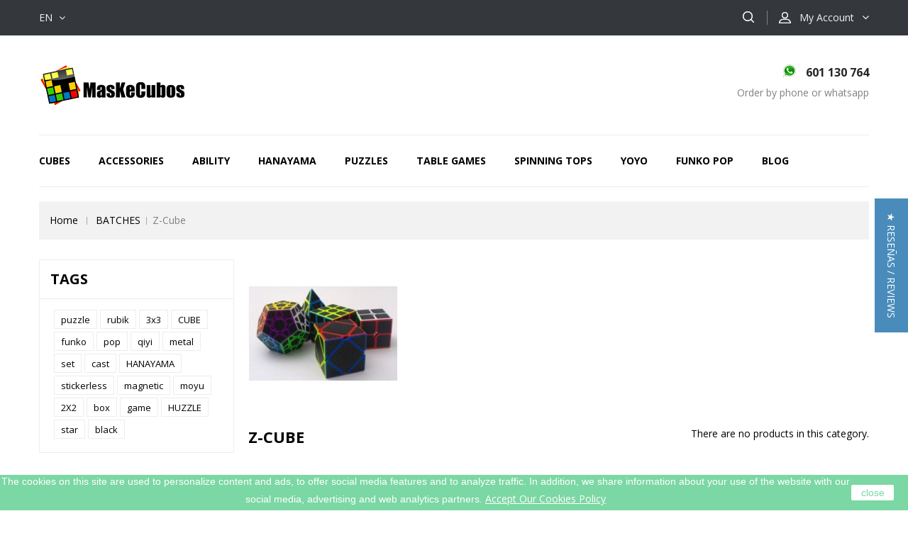

--- FILE ---
content_type: text/html; charset=utf-8
request_url: https://www.maskecubos.com/en/103-z-cube
body_size: 11803
content:
<!DOCTYPE HTML>
<!--[if lt IE 7]> <html class="no-js lt-ie9 lt-ie8 lt-ie7" lang="en-us"><![endif]-->
<!--[if IE 7]><html class="no-js lt-ie9 lt-ie8 ie7" lang="en-us"><![endif]-->
<!--[if IE 8]><html class="no-js lt-ie9 ie8" lang="en-us"><![endif]-->
<!--[if gt IE 8]> <html class="no-js ie9" lang="en-us"><![endif]-->
<html lang="en-us">
	<head>
		<meta charset="utf-8" />
		<title>Z-Cube  - MasKeCubos</title>


<script type="text/javascript">
    (function(c,l,a,r,i,t,y){
        c[a]=c[a]||function(){(c[a].q=c[a].q||[]).push(arguments)};
        t=l.createElement(r);t.async=1;t.src="https://www.clarity.ms/tag/"+i;
        y=l.getElementsByTagName(r)[0];y.parentNode.insertBefore(t,y);
    })(window, document, "clarity", "script", "jihxosh4us");
</script>


		<meta name="generator" content="PrestaShop" />
		<meta name="robots" content="index,follow" />
		<meta name="viewport" content="width=device-width, minimum-scale=0.25, maximum-scale=1.6, initial-scale=1.0" />
		<meta name="apple-mobile-web-app-capable" content="yes" />
		<link rel="icon" type="image/vnd.microsoft.icon" href="/img/favicon.ico?1741375320" />
		<link rel="shortcut icon" type="image/x-icon" href="/img/favicon.ico?1741375320" />
												<link rel="stylesheet" href="/themes/TheStyle/css/global.css" type="text/css" media="all" />
																<link rel="stylesheet" href="/themes/TheStyle/css/autoload/uniform.default.css" type="text/css" media="all" />
																<link rel="stylesheet" href="/js/jquery/plugins/fancybox/jquery.fancybox.css" type="text/css" media="all" />
																<link rel="stylesheet" href="/themes/TheStyle/css/product_list.css" type="text/css" media="all" />
																<link rel="stylesheet" href="/themes/TheStyle/css/category.css" type="text/css" media="all" />
																<link rel="stylesheet" href="/themes/TheStyle/css/scenes.css" type="text/css" media="all" />
																<link rel="stylesheet" href="/themes/TheStyle/css/modules/blocklanguages/blocklanguages.css" type="text/css" media="all" />
																<link rel="stylesheet" href="/themes/TheStyle/css/modules/blockcontact/blockcontact.css" type="text/css" media="all" />
																<link rel="stylesheet" href="/themes/TheStyle/css/modules/blocksearch/blocksearch.css" type="text/css" media="all" />
																<link rel="stylesheet" href="/js/jquery/plugins/autocomplete/jquery.autocomplete.css" type="text/css" media="all" />
																<link rel="stylesheet" href="/themes/TheStyle/css/modules/blocktags/blocktags.css" type="text/css" media="all" />
																<link rel="stylesheet" href="/themes/TheStyle/css/modules/blocktopmenu/css/superfish-modified.css" type="text/css" media="all" />
																<link rel="stylesheet" href="/themes/TheStyle/css/modules/blockuserinfo/blockuserinfo.css" type="text/css" media="all" />
																<link rel="stylesheet" href="/themes/TheStyle/css/modules/blockviewed/blockviewed.css" type="text/css" media="all" />
																<link rel="stylesheet" href="/modules/themeconfigurator/css/hooks.css" type="text/css" media="all" />
																<link rel="stylesheet" href="/modules/czfeatureproducts/views/css/czfeatureproducts.css" type="text/css" media="all" />
																<link rel="stylesheet" href="/modules/cznewproducts/views/css/cznewproducts.css" type="text/css" media="all" />
																<link rel="stylesheet" href="/modules/cztestimonialcmsblock/views/css/czstyle.css" type="text/css" media="all" />
																<link rel="stylesheet" href="/modules/czfootercmsblock/views/css/czstyle.css" type="text/css" media="all" />
																<link rel="stylesheet" href="/themes/TheStyle/css/modules/blockwishlist/blockwishlist.css" type="text/css" media="all" />
																<link rel="stylesheet" href="/modules/advancedeucompliance/views/css/aeuc_front.css" type="text/css" media="all" />
																<link rel="stylesheet" href="/modules/redsys/views/css/redsys.css" type="text/css" media="all" />
																<link rel="stylesheet" href="/modules/infinitescroll/views/css/front/infinitescroll.css" type="text/css" media="all" />
																<link rel="stylesheet" href="/modules/czcmsbannerblock/views/css/czstyle.css" type="text/css" media="all" />
																<link rel="stylesheet" href="/modules/arlsf/views/css/animate.min.css" type="text/css" media="all" />
																<link rel="stylesheet" href="/modules/arlsf/views/css/styles.css" type="text/css" media="all" />
																<link rel="stylesheet" href="/modules/amlogin/css/amlogin.css" type="text/css" media="all" />
																<link rel="stylesheet" href="/modules/advancedpopupcreator/views/css/advancedpopup-front.css" type="text/css" media="all" />
																<link rel="stylesheet" href="/modules/advancedpopupcreator/lib/fancybox/jquery.fancybox-transitions.css" type="text/css" media="all" />
																<link rel="stylesheet" href="/modules/google_adsense_free/views/css/front.css" type="text/css" media="all" />
									<!-- ================ Additional Links By Codezeel : START  ============= -->
<link rel="stylesheet" type="text/css" href="https://www.maskecubos.com/themes/TheStyle/css/codezeel/custom.css" />
<link rel="stylesheet" type="text/css" href="https://www.maskecubos.com/themes/TheStyle/css/codezeel/lightbox.css" />
<!-- ================ Additional Links By Codezeel : END  ============= -->

	<script type="text/javascript">
var FancyboxI18nClose = 'Close';
var FancyboxI18nNext = 'Next';
var FancyboxI18nPrev = 'Previous';
var added_to_wishlist = 'The product was successfully added to your wishlist.';
var ajaxsearch = true;
var baseDir = 'https://www.maskecubos.com/';
var baseUri = 'https://www.maskecubos.com/';
var blocksearch_type = 'top';
var comparator_max_item = 0;
var comparedProductsIds = [];
var contentOnly = false;
var currency = {"id":1,"name":"Euro","iso_code":"EUR","iso_code_num":"978","sign":"\u20ac","blank":"0","conversion_rate":"1.000000","deleted":"0","format":"2","decimals":"1","active":"1","prefix":"","suffix":" \u20ac","id_shop_list":null,"force_id":false};
var currencyBlank = 0;
var currencyFormat = 2;
var currencyRate = 1;
var currencySign = '€';
var displayList = false;
var highDPI = true;
var id_lang = 1;
var instantsearch = true;
var isGuest = 0;
var isLogged = 0;
var isMobile = false;
var loggin_required = 'You must be logged in to manage your wishlist.';
var max_item = 'You cannot add more than 0 product(s) to the product comparison';
var min_item = 'Please select at least one product';
var mywishlist_url = 'https://www.maskecubos.com/en/module/blockwishlist/mywishlist';
var page_name = 'category';
var priceDisplayMethod = 0;
var priceDisplayPrecision = 2;
var quickView = true;
var roundMode = 2;
var search_url = 'https://www.maskecubos.com/en/search';
var static_token = 'a5dee3bb55bb87eb4b978495f0ae4a0e';
var token = 'd03405d9b989eae2fde074ec625da13e';
var usingSecureMode = true;
var wishlistProductsIds = false;
</script>

		<script type="text/javascript" src="/js/jquery/jquery-1.11.0.min.js"></script>
		<script type="text/javascript" src="/js/jquery/jquery-migrate-1.2.1.min.js"></script>
		<script type="text/javascript" src="/js/jquery/plugins/jquery.easing.js"></script>
		<script type="text/javascript" src="/js/tools.js"></script>
		<script type="text/javascript" src="/themes/TheStyle/js/global.js"></script>
		<script type="text/javascript" src="/themes/TheStyle/js/autoload/10-bootstrap.min.js"></script>
		<script type="text/javascript" src="/themes/TheStyle/js/autoload/15-jquery.total-storage.min.js"></script>
		<script type="text/javascript" src="/themes/TheStyle/js/autoload/15-jquery.uniform-modified.js"></script>
		<script type="text/javascript" src="/js/jquery/plugins/fancybox/jquery.fancybox.js"></script>
		<script type="text/javascript" src="/themes/TheStyle/js/category.js"></script>
		<script type="text/javascript" src="/js/jquery/plugins/autocomplete/jquery.autocomplete.js"></script>
		<script type="text/javascript" src="/themes/TheStyle/js/modules/blocksearch/blocksearch.js"></script>
		<script type="text/javascript" src="/themes/TheStyle/js/modules/blocktopmenu/js/hoverIntent.js"></script>
		<script type="text/javascript" src="/themes/TheStyle/js/modules/blocktopmenu/js/superfish-modified.js"></script>
		<script type="text/javascript" src="/themes/TheStyle/js/modules/blocktopmenu/js/blocktopmenu.js"></script>
		<script type="text/javascript" src="/themes/TheStyle/js/modules/blockwishlist/js/ajax-wishlist.js"></script>
		<script type="text/javascript" src="/modules/fbconversiontracking/views/js/fbtracking.js"></script>
		<script type="text/javascript" src="/modules/infinitescroll/views/js/front/infinitescroll_old.js"></script>
		<script type="text/javascript" src="/modules/infinitescroll/views/js/front/jquery-ias_old.min.js"></script>
		<script type="text/javascript" src="/modules/infinitescroll/views/js/velovalidation.js"></script>
		<script type="text/javascript" src="/modules/arlsf/views/js/scripts.js"></script>
		<script type="text/javascript" src="/modules/amlogin/js/amlogin.js"></script>
		<script type="text/javascript" src="/modules/advancedpopupcreator/lib/fancybox/jquery.fancybox.transitions.js"></script>
		<script type="text/javascript" src="/modules/advancedpopupcreator/views/js/advancedpopup-front.js"></script>
		<script type="text/javascript" src="/modules/ps_googleanalytics/views/js/GoogleAnalyticActionLib.js"></script>
		<script type="text/javascript" src="/js/jquery/plugins/jquery.hoverIntent.js"></script>
	

<!-- Google Tag Manager -->
<script>(function(w,d,s,l,i){w[l]=w[l]||[];w[l].push({'gtm.start':
new Date().getTime(),event:'gtm.js'});var f=d.getElementsByTagName(s)[0],
j=d.createElement(s),dl=l!='dataLayer'?'&l='+l:'';j.async=true;j.src=
'https://www.googletagmanager.com/gtm.js?id='+i+dl;f.parentNode.insertBefore(j,f);
})(window,document,'script','dataLayer','GTM-WDBN37M');</script>
<!-- End Google Tag Manager -->

<!-- ================ Additional Script By Codezeel : START  ============= -->
<script type="text/javascript" src="https://www.maskecubos.com/themes/TheStyle/js/codezeel/owl.carousel.js"></script>
<script type="text/javascript" src="https://www.maskecubos.com/themes/TheStyle/js/codezeel/custom.js"></script>
<script type="text/javascript" src="https://www.maskecubos.com/themes/TheStyle/js/codezeel/lightbox-2.6.min.js"></script>
<script type="text/javascript" src="https://www.maskecubos.com/themes/TheStyle/js/codezeel/doubletaptogo.js"></script>
<script type="text/javascript" src="https://www.maskecubos.com/themes/TheStyle/js/codezeel/parallex.js"></script>
<!-- ================ Additional Script By Codezeel : START  ============= -->

		<script type="text/javascript">
	   var yotpoAppkey = "DLkjXDEB8icNyppmAlACSYIbNcrK7PnVX4g4WCI9" ;
	
	function inIframe () {
	    try {
	    	return window.self !== window.top;
	    } catch (e) {
	    	return true;
	    }
	}
	var inIframe = inIframe();
	if (inIframe) {
		window['yotpo_testimonials_active'] = true;
	}
	if (document.addEventListener){
	    document.addEventListener('DOMContentLoaded', function () {
	        var e=document.createElement("script");e.type="text/javascript",e.async=true,e.src="//staticw2.yotpo.com/" + yotpoAppkey  + "/widget.js";var t=document.getElementsByTagName("script")[0];t.parentNode.insertBefore(e,t)
	    });
	}
	else if (document.attachEvent) {
	    document.attachEvent('DOMContentLoaded',function(){
	        var e=document.createElement("script");e.type="text/javascript",e.async=true,e.src="//staticw2.yotpo.com/" + yotpoAppkey  + "/widget.js";var t=document.getElementsByTagName("script")[0];t.parentNode.insertBefore(e,t)
	    });
	}
	
</script>
			<!-- FBAOCT 1.5.6-->
			<script>
!function(f,b,e,v,n,t,s){if(f.fbq)return;n=f.fbq=function(){n.callMethod?
n.callMethod.apply(n,arguments):n.queue.push(arguments)};if(!f._fbq)f._fbq=n;
n.push=n;n.loaded=!0;n.version='2.0';n.queue=[];t=b.createElement(e);t.async=!0;
t.src=v;s=b.getElementsByTagName(e)[0];s.parentNode.insertBefore(t,s)}(window,
document,'script','//connect.facebook.net/en_US/fbevents.js');

fbq('init', '1288178768665078');
fbq('track', "PageView");

</script>
<noscript><img height="1" width="1" style="display:none" src="https://www.facebook.com/tr?id=1288178768665078&ev=PageView&noscript=1"/></noscript>	<script>
	fbaoct_obj = {"page_type":"C","currency":"EUR","product":[],"category":{"name":"Z-Cube "},"order":[]};
	</script><style>
             
    </style>    
<script>
            $(document).ready(function(){
             
        });
    </script>
<script>
    var display_end_message = "0";
    var end_page_message = "That's All Folks!!";
    var display_loading_message = "1";
    var loading_message = "Loading...";
    var scroll_type = "0";
    var load_more_link_frequency = "1";
    var load_more_link_page = "Load More";
    var layout_type = "0";
    var background_color_top_link = "#D8D8D8";
    var image_url = "https://www.maskecubos.com/modules/infinitescroll/views/img/front/";
    var background_color = "#F4F4F4";
    var text_color = "#636363";
    var border_color = "#cccccc";
    var selector_item = "li.ajax_block_product";
    var selector_container = "ul.product_list";
    var selector_next = ".pagination_next";
    var selector_pagination = ".bottom-pagination-content, .top-pagination-content";
    var version = "6";
    var ismobile = "0";
</script>
    <div><a href="javascript:void(0)" class="back-to-top" style="background: url(https://www.maskecubos.com/modules/infinitescroll/views/img/front/top-link.png) 50% 43% no-repeat #D8D8D8"></a></div>

<link rel="alternate" type="application/rss+xml" title="Z-Cube  - MasKeCubos" href="https://www.maskecubos.com/modules/feeder/rss.php?id_category=103&amp;orderby=quantity&amp;orderway=desc" /><script type="text/javascript">
    window.addEventListener('load', function(){
        arlsf.ajaxUrl = 'https://www.maskecubos.com/en/module/arlsf/ajax';
        arlsf.token = '6b0fdafcd4b71ccb0278811fe2e5ff79';
        arlsf.delayFirstMin = 3000;
        arlsf.delayFirstMax = 8000;
        arlsf.displayTime = 15000;
        arlsf.delayMin = 10000;
        arlsf.delayMax = 15000;
        arlsf.inAnimation = 'fadeInRight';
        arlsf.outAnimation = 'fadeOutDown';
        arlsf.displayTimes = '2';
        arlsf.closeLifetime = 0;
        arlsf.sessionKey = '4d2f448e19809ea49e19b62cc0f624ad';
                                        arlsf.init();
    });
</script>
<style type="text/css">
    #arlsf-notification .arlsf-inner{
                    opacity: 0.8;
                            background: #3b3b3b;
                            height: 92px;
                            width: 350px;
            }
    #arlsf-notification:hover .arlsf-inner{
                    opacity: 1;
            }
    #arlsf-notification .arlsf-image{
                    height: 92px;
            width: 92px;
            }
    #arlsf-notification .arlsf-content p{
        margin-bottom: 0px;
                    color: #ffffff;
                            font-size: 13px;
            }
    #arlsf-notification .arlsf-content{
                    padding-left: 100px;
            }
    #arlsf-notification{
        
                            height: 92px;
                            width: 350px;
                                    box-shadow: 0 0 3px #3b3b3b;
                            color: #ffffff;
                
                    top: auto;
            bottom: 40px;
            left: 10px;
            right: auto;
                
        
    }
    #arlsf-notification a{
                    color: #00ffff;
            }
    
    #arlsf-notification button{
                    color: #ffff00;
            }
    #arlsf-notification.active, #arlsf-notification.animated{
                    opacity: 0.8;
            }
            #arlsf-notification.active:hover, #arlsf-notification.animated:hover{
            opacity: 1;
        }
        @media (max-width: 478px){
        #arlsf-notification{
                            top: auto;
                bottom: 10px;
                left: 10px;
                right: 10px;
                                        height: 92px;
                                        width: auto;
                    }
        #arlsf-notification .arlsf-inner{
                            height: 92px;
                                        width: auto;
                    }
        #arlsf-notification .arlsf-image{
                            height: 92px;
                width: 92px;
                    }
    }
    
</style><div id="amazon-root"></div>


<script>
    
        
    var amlogin_clientID = 'amzn1.application-oa2-client.b734e0fa64504b9a839aec3568b9d647';
    
        
</script>

<script type="text/javascript" src="https://tag.oniad.com/841ba24a-5385-4912-bd11-575e88feba3f" async defer></script>        
<script type="text/javascript">
	//Common vars
    var apc_link = "https://www.maskecubos.com/en/module/advancedpopupcreator/popup";
    var apc_token = "a5dee3bb55bb87eb4b978495f0ae4a0e";
    var apc_data = '&token=' + apc_token + '&responsiveWidth=' + window.innerWidth + '&url=' + encodeURIComponent(window.location.href) + '&referrer=' + encodeURIComponent(document.referrer);
</script>

  <script async src="https://www.googletagmanager.com/gtag/js?id=UA-153663122-1"></script>
  <script>
    window.dataLayer = window.dataLayer || [];
    function gtag(){dataLayer.push(arguments);}
    gtag('js', new Date());
    gtag(
      'config',
      'UA-153663122-1',
      {
        'debug_mode':false
                              }
    );
  </script>


 
    <div class='google_adsense_ms'>
        <center>
            <script src="https://pagead2.googlesyndication.com/pagead/js/adsbygoogle.js?client=ca-pub-7405801952851206" type="text/javascript"></script>
        </center>
    </div>

		<!--<link rel="stylesheet" href="https://fonts.googleapis.com/css?family=Roboto+Slab:300,400,500,700" type="text/css" media="all" />
		<link href='http://fonts.googleapis.com/css?family=Arimo:300,300italic,400,400italic,500,500italic,700,700italic&subset=latin,cyrillic-ext,cyrillic,latin-ext,greek,greek-ext' rel='stylesheet' type='text/css'>-->

		<link href='https://fonts.googleapis.com/css?family=Open+Sans:300,400,600,700' rel='stylesheet' type='text/css'>


		<!--[if IE 8]>
		<script src="https://oss.maxcdn.com/libs/html5shiv/3.7.0/html5shiv.js"></script>
		<script src="https://oss.maxcdn.com/libs/respond.js/1.3.0/respond.min.js"></script>
		<![endif]-->
	</head>
	<body id="category" class="category category-103 category-z-cube show-left-column show-right-column lang_en">

	<!-- Google Tag Manager (noscript) -->
<noscript><iframe src="https://www.googletagmanager.com/ns.html?id=GTM-WDBN37M"
height="0" width="0" style="display:none;visibility:hidden"></iframe></noscript>
<!-- End Google Tag Manager (noscript) -->


	
					<div id="page">
			<div class="header-container">
				<header id="header">
																									<div class="nav">
						<div class="container">
							<div class="row">
								<nav><!-- Block user information module NAV  -->
<div class="header_user_info">
	<div class="cz_userinfotitle"><span class="account_text">

My Account










</span></div>
	<ul class="user_link">
			<li class="li_login last">
			<a class="login" href="https://www.maskecubos.com/en/my-account" rel="nofollow" title="Login to your customer account">
				Sign in
			</a>
		</li>
		</ul>
</div>
<!-- /Block usmodule NAV -->
<!-- Block languages module -->
	<div id="languages-block-top" class="languages-block">
									<div class="current">
					<span>en</span>
				</div>
																																<ul id="first-languages" class="languages-block_ul toogle_content">
							<li class="selected">
										<span>English</span>
								</li>
							<li >
																				<a href="https://www.maskecubos.com/fr/103-z-cube" title="François (French)" rel="alternate" hreflang="fr">
															<span>François</span>
									</a>
								</li>
							<li >
																				<a href="https://www.maskecubos.com/de/103-z-cube" title="Deutsch (German)" rel="alternate" hreflang="de">
															<span>Deutsch</span>
									</a>
								</li>
							<li >
																				<a href="https://www.maskecubos.com/es/103-fibra-carbono" title="Spanish (Español)" rel="alternate" hreflang="es">
															<span>Spanish</span>
									</a>
								</li>
							<li >
																				<a href="https://www.maskecubos.com/it/103-z-cube" title="Italiano (Italian)" rel="alternate" hreflang="it">
															<span>Italiano</span>
									</a>
								</li>
							<li >
																				<a href="https://www.maskecubos.com/pt/103-z-cube" title="Português (Portuguese)" rel="alternate" hreflang="pt">
															<span>Português</span>
									</a>
								</li>
					</ul>
	</div>
<!-- /Block languages module -->
<!-- Block search module TOP -->
<div id="search_block_top" class="col-sm-4 clearfix">
    <span class="search_button"></span>
	<div class="searchtoggle"> 
        <form id="searchbox" method="get" action="//www.maskecubos.com/en/search" >
            <input type="hidden" name="controller" value="search" />
            <input type="hidden" name="orderby" value="position" />
            <input type="hidden" name="orderway" value="desc" />
            <input class="search_query form-control" type="text" id="search_query_top" name="search_query" placeholder="Search" value="" />
            <button type="submit" name="submit_search" class="btn btn-default button-search">
                <span>Search</span>
            </button>
        </form>
    </div>
</div>
<!-- /Block search module TOP --></nav>
							</div>
						</div>
					</div>
					
					<div class="full-header">
						<div class="container">
							<div class="row">
								<div class="header_logo">
										<a href="https://www.maskecubos.com/" title="MasKeCubos">
											<img class="logo img-responsive" src="https://www.maskecubos.com/img/my-shop-logo-1601962425.jpg" alt="MasKeCubos" width="207" height="60"/>
										</a>
								</div>
								
<!-- MODULE CZ - CMS HEADER BLOCK  -->
<div id="czcmsheaderblock">
	 
		<div class="header-cms">
<div class="contact-info">601 130 764</div>
<div class="shop-time">Order by phone or whatsapp</div>
</div>
	 
</div>
<!-- /MODULE Block cmsczcmsheaderblockinfo -->
	<!-- Menu -->
	<div id="block_top_menu" class="sf-contener clearfix col-lg-12">
		<div class="cat-title">Categories</div>
		<ul class="sf-menu clearfix menu-content">
			<li class="cat-title">Categories</li>
			<li><a href="https://www.maskecubos.com/en/39-cubes" title="Cubes">Cubes</a><ul><li><a href="https://www.maskecubos.com/en/40-cubics" title="Cubics">Cubics</a><ul><li><a href="https://www.maskecubos.com/en/5-2-x-2-x-2" title="2 x 2 x 2">2 x 2 x 2</a></li><li><a href="https://www.maskecubos.com/en/6-3-x-3-x-3" title="3 x 3 x 3">3 x 3 x 3</a></li><li><a href="https://www.maskecubos.com/en/10-4-x-4-x-4" title="4 x 4 x 4">4 x 4 x 4</a><ul></ul></li><li><a href="https://www.maskecubos.com/en/11-5-x-5-x-5" title="5 x 5 x 5">5 x 5 x 5</a></li><li><a href="https://www.maskecubos.com/en/13-6-x-6-x-6" title="6 x 6 x 6">6 x 6 x 6</a><ul></ul></li><li><a href="https://www.maskecubos.com/en/14-7-x-7-x-7" title="7 x 7 x 7">7 x 7 x 7</a></li><li><a href="https://www.maskecubos.com/en/30-8-x-8-x-8" title="8 x 8 x 8">8 x 8 x 8</a></li><li><a href="https://www.maskecubos.com/en/31-9-x-9-x-9" title="9 x 9 x 9">9 x 9 x 9</a></li><li><a href="https://www.maskecubos.com/en/35-10-x-10-x-10" title="10 x 10 x 10">10 x 10 x 10</a></li><li><a href="https://www.maskecubos.com/en/154-11x11" title="11x11">11x11</a></li><li><a href="https://www.maskecubos.com/en/65-13-x-13-x-13" title="13 x 13 x 13">13 x 13 x 13</a></li><li><a href="https://www.maskecubos.com/en/172-15x15x15" title="15x15x15">15x15x15</a><ul></ul></li></ul></li><li><a href="https://www.maskecubos.com/en/29-minx" title="MINX">MINX</a><ul><li><a href="https://www.maskecubos.com/en/43-pyraminx" title="Pyraminx">Pyraminx</a></li><li><a href="https://www.maskecubos.com/en/42-Buy-Megaminx-a-big-variant-of-rubik-cube" title="Megaminx">Megaminx</a></li><li><a href="https://www.maskecubos.com/en/52-gigaminx" title="Gigaminx">Gigaminx</a></li><li><a href="https://www.maskecubos.com/en/44-teraminx" title="Teraminx">Teraminx</a></li><li><a href="https://www.maskecubos.com/en/45-petaminx" title="Petaminx">Petaminx</a></li></ul></li><li><a href="https://www.maskecubos.com/en/7-special-cubes" title="Special Cubes">Special Cubes</a><ul><li><a href="https://www.maskecubos.com/en/41-cuboid" title="Cuboid">Cuboid</a></li><li><a href="https://www.maskecubos.com/en/53-skewb" title="SkewB">SkewB</a></li><li><a href="https://www.maskecubos.com/en/116-crazy" title="Crazy">Crazy</a></li><li><a href="https://www.maskecubos.com/en/123-ghost" title="Ghost">Ghost</a></li><li><a href="https://www.maskecubos.com/en/124-buy-a-cube-of-rubik-magnetic" title="Magneticos ">Magneticos </a></li><li><a href="https://www.maskecubos.com/en/129-mirror" title="Mirror">Mirror</a></li><li><a href="https://www.maskecubos.com/en/146-mixup" title="Mixup">Mixup</a></li></ul></li><li><a href="https://www.maskecubos.com/en/15-diy" title="DIY">DIY</a><ul><li><a href="https://www.maskecubos.com/en/74-3x3" title="3x3 ">3x3 </a></li></ul></li><li><a href="https://www.maskecubos.com/en/147-gear-cube" title="Gear Cube">Gear Cube</a><ul><li><a href="https://www.maskecubos.com/en/148-gear-cube" title="Gear Cube ">Gear Cube </a></li></ul></li></ul></li><li><a href="https://www.maskecubos.com/en/46-accessories" title="Accessories">Accessories</a><ul><li><a href="https://www.maskecubos.com/en/17-timers-and-mats" title="Timers and Mats">Timers and Mats</a><ul><li><a href="https://www.maskecubos.com/en/91-tapetes-speed-stack" title="Tapetes Speed Stack">Tapetes Speed Stack</a></li><li><a href="https://www.maskecubos.com/en/92-tapetes" title="Tapetes ">Tapetes </a></li><li><a href="https://www.maskecubos.com/en/93-cronometro-speed-stack" title="Cronometro Speed Stack">Cronometro Speed Stack</a></li></ul></li><li><a href="https://www.maskecubos.com/en/47-lubricants" title="Lubricants">Lubricants</a><ul><li><a href="https://www.maskecubos.com/en/88-x-cube" title="X-Cube">X-Cube</a></li><li><a href="https://www.maskecubos.com/en/89-spray-fischer" title="Spray Fischer">Spray Fischer</a></li><li><a href="https://www.maskecubos.com/en/127-qiyi" title="Qiyi">Qiyi</a></li></ul></li><li><a href="https://www.maskecubos.com/en/50-keychains" title="Keychains">Keychains</a><ul><li><a href="https://www.maskecubos.com/en/98-2x2" title="2x2">2x2</a></li><li><a href="https://www.maskecubos.com/en/99-3x3" title="3x3">3x3</a></li><li><a href="https://www.maskecubos.com/en/100-snake" title="Snake">Snake</a></li><li><a href="https://www.maskecubos.com/en/101-otros-modelos" title="Otros Modelos">Otros Modelos</a></li></ul></li><li><a href="https://www.maskecubos.com/en/66-storage" title="Storage">Storage</a><ul><li><a href="https://www.maskecubos.com/en/94-cajas" title="Cajas ">Cajas </a></li><li><a href="https://www.maskecubos.com/en/95-bolsa-funda" title="Bolsa-Funda">Bolsa-Funda</a></li><li><a href="https://www.maskecubos.com/en/96-stand" title="Stand">Stand</a></li></ul></li><li><a href="https://www.maskecubos.com/en/135-herramientas" title="Herramientas">Herramientas</a><ul><li><a href="https://www.maskecubos.com/en/136-sistema-de-ajuste" title="Sistema de Ajuste ">Sistema de Ajuste </a></li></ul></li><li><a href="https://www.maskecubos.com/en/159-ropa" title="Ropa ">Ropa </a></li><li><a href="https://www.maskecubos.com/en/160-vasos-competicion" title="Vasos Competición ">Vasos Competición </a></li><li><a href="https://www.maskecubos.com/en/16-stickers" title="Stickers">Stickers</a><ul><li><a href="https://www.maskecubos.com/en/54-cubic-stickers" title="Cubic Stickers">Cubic Stickers</a><ul><li><a href="https://www.maskecubos.com/en/57-2x2-stickers" title="2x2 Stickers">2x2 Stickers</a></li><li><a href="https://www.maskecubos.com/en/28-3x3-stickers" title="3x3 Stickers">3x3 Stickers</a></li><li><a href="https://www.maskecubos.com/en/32-4x4-stickers" title="4x4 Stickers">4x4 Stickers</a></li><li><a href="https://www.maskecubos.com/en/33-5x5-stickers" title="5x5 Stickers">5x5 Stickers</a></li><li><a href="https://www.maskecubos.com/en/55-6x6-stickers" title="6x6 Stickers">6x6 Stickers</a></li><li><a href="https://www.maskecubos.com/en/56-7x7-stickers" title="7x7 Stickers">7x7 Stickers</a></li><li><a href="https://www.maskecubos.com/en/58-8x8-stickers" title="8x8 Stickers">8x8 Stickers</a></li><li><a href="https://www.maskecubos.com/en/59-9x9-stickers" title="9x9 Stickers">9x9 Stickers</a></li><li><a href="https://www.maskecubos.com/en/60-cuboid-stickers" title="Cuboid Stickers">Cuboid Stickers</a></li></ul></li><li><a href="https://www.maskecubos.com/en/61-minx-stickers" title="MINX Stickers">MINX Stickers</a><ul><li><a href="https://www.maskecubos.com/en/70-z-stickers-for-shengshou-pyraminx" title="Z-Stickers For Shengshou Pyraminx">Z-Stickers For Shengshou Pyraminx</a></li><li><a href="https://www.maskecubos.com/en/79-master-pyramorphinx" title="Master Pyramorphinx ">Master Pyramorphinx </a></li><li><a href="https://www.maskecubos.com/en/80-pyraminx-crystal-set" title="Pyraminx Crystal Set">Pyraminx Crystal Set</a></li><li><a href="https://www.maskecubos.com/en/81-mf8-teraminx-set" title="MF8 Teraminx Set">MF8 Teraminx Set</a></li><li><a href="https://www.maskecubos.com/en/90-gigaminx" title="Gigaminx ">Gigaminx </a></li><li><a href="https://www.maskecubos.com/en/120-otros-modelos" title="Otros modelos">Otros modelos</a></li></ul></li><li><a href="https://www.maskecubos.com/en/62-skewb-stickers" title="SkewB Stickers">SkewB Stickers</a><ul><li><a href="https://www.maskecubos.com/en/77-ultraviolet-skewb-stickers-set-pegatinas-reflectantes" title="UltraViolet SkewB Stickers Set. Pegatinas Reflectantes">UltraViolet SkewB Stickers Set. Pegatinas Reflectantes</a></li><li><a href="https://www.maskecubos.com/en/78-z-stickers-for-master-skewb-cube" title="Z-Stickers for Master Skewb Cube">Z-Stickers for Master Skewb Cube</a></li></ul></li><li><a href="https://www.maskecubos.com/en/34-special-stickers" title="Special Stickers">Special Stickers</a><ul><li><a href="https://www.maskecubos.com/en/75-laberinto" title="LABERINTO">LABERINTO</a></li><li><a href="https://www.maskecubos.com/en/83-laberinto" title="LABERINTO ">LABERINTO </a></li><li><a href="https://www.maskecubos.com/en/76-calendario-japones" title="Calendario Japonés ">Calendario Japonés </a></li><li><a href="https://www.maskecubos.com/en/82-sudoku-3x3" title="Sudoku 3x3 ">Sudoku 3x3 </a></li><li><a href="https://www.maskecubos.com/en/84-tartan-cube" title=" Tartan Cube "> Tartan Cube </a></li><li><a href="https://www.maskecubos.com/en/86-dual-colored-faces" title="Dual-Colored Faces">Dual-Colored Faces</a></li><li><a href="https://www.maskecubos.com/en/87-flechas-blancas" title="Flechas blancas">Flechas blancas</a></li></ul></li></ul></li></ul></li><li><a href="https://www.maskecubos.com/en/48-ability" title="Ability">Ability</a><ul><li><a href="https://www.maskecubos.com/en/63-brain-teasers" title="Brain Teasers">Brain Teasers</a><ul><li><a href="https://www.maskecubos.com/en/117-recent-toys" title=" Recent Toys"> Recent Toys</a></li><li><a href="https://www.maskecubos.com/en/119-otros" title="Otros">Otros</a></li></ul></li><li><a href="https://www.maskecubos.com/en/49-snakes" title="Snakes">Snakes</a><ul><li><a href="https://www.maskecubos.com/en/109-rubiks" title="Rubik´s">Rubik´s</a></li><li><a href="https://www.maskecubos.com/en/110-shengshou" title="Shengshou">Shengshou</a></li><li><a href="https://www.maskecubos.com/en/111-qiyi" title="Qiyi">Qiyi</a></li><li><a href="https://www.maskecubos.com/en/112-recent-toys" title="Recent Toys">Recent Toys</a></li><li><a href="https://www.maskecubos.com/en/121-otros" title="Otros ">Otros </a></li></ul></li><li><a href="https://www.maskecubos.com/en/51-spheres" title="Spheres">Spheres</a><ul><li><a href="https://www.maskecubos.com/en/106-marusenko" title="Marusenko">Marusenko</a></li><li><a href="https://www.maskecubos.com/en/107-meffert-s" title="Meffert's">Meffert's</a></li><li><a href="https://www.maskecubos.com/en/108-otros" title="Otros ">Otros </a></li><li><a href="https://www.maskecubos.com/en/178-laberinto" title="Laberinto">Laberinto</a></li></ul></li><li><a href="https://www.maskecubos.com/en/130-sudoku" title="Sudoku">Sudoku</a><ul><li><a href="https://www.maskecubos.com/en/131-rubiks" title="Rubik´s">Rubik´s</a></li><li><a href="https://www.maskecubos.com/en/132-recent-toys" title="Recent Toys">Recent Toys</a></li><li><a href="https://www.maskecubos.com/en/133-z-cube" title="Z-CUBE">Z-CUBE</a></li><li><a href="https://www.maskecubos.com/en/134-meffert" title="MEFFERT">MEFFERT</a></li></ul></li><li><a href="https://www.maskecubos.com/en/137-madera" title="Madera ">Madera </a><ul><li><a href="https://www.maskecubos.com/en/140-HEXATURN" title="INGENIO ">INGENIO </a></li></ul></li><li><a href="https://www.maskecubos.com/en/143-speed-stacks" title="Speed Stacks">Speed Stacks</a></li><li><a href="https://www.maskecubos.com/en/155-spinner" title="SPINNER ">SPINNER </a></li><li><a href="https://www.maskecubos.com/en/176-secret-boxes" title="SECRET BOXES">SECRET BOXES</a></li><li><a href="https://www.maskecubos.com/en/114-panel-magico" title="Panel Mágico">Panel Mágico</a></li></ul></li><li><a href="https://www.maskecubos.com/en/157-hanayama" title="HANAYAMA">HANAYAMA</a></li><li><a href="https://www.maskecubos.com/en/162-Buy-Pyraminx-Pyramid-Rubik-Cube-variant" title="PUZZLES">PUZZLES</a><ul><li><a href="https://www.maskecubos.com/en/167--of-3000-pieces" title="+ of 3000 pieces ">+ of 3000 pieces </a></li><li><a href="https://www.maskecubos.com/en/164-1000-piezas" title="1000 piezas">1000 piezas</a></li><li><a href="https://www.maskecubos.com/en/165-500-piezas" title="500 piezas">500 piezas</a></li><li><a href="https://www.maskecubos.com/en/168-puzzles-3d" title="PUZZLES 3D">PUZZLES 3D</a></li><li><a href="https://www.maskecubos.com/en/166-48-piezas" title="48 piezas">48 piezas</a></li></ul></li><li><a href="https://www.maskecubos.com/en/169-table-games" title="TABLE GAMES ">TABLE GAMES </a></li><li><a href="https://www.maskecubos.com/en/174-spinning-tops" title="SPINNING TOPS">SPINNING TOPS</a></li><li><a href="https://www.maskecubos.com/en/158-yoyo" title="YOYO">YOYO</a></li><li><a href="https://www.maskecubos.com/en/175-funko-pop" title="FUNKO POP">FUNKO POP</a></li><li><a href="https://www.maskecubos.com/blog/" onclick="return !window.open(this.href);" title="Blog">Blog</a></li>

					       
        </ul>
	</div>
	<!--/ Menu -->

							</div>
						</div>
					</div>
				</header>
			</div>

			<div class="columns-container">
                <div id="slider_row" class="row">
					<div class="container">
												
											</div>
				</div>

									
<!-- Breadcrumb -->

<div class="breadcrumb_bg">
	<div class="container"> 
			<div class="breadcrumb clearfix">
				<a class="home" href="https://www.maskecubos.com/" title="Return to Home">Home</a>
									<span class="navigation-pipe">»</span>
											<span class="navigation_page"><span itemscope itemtype="http://data-vocabulary.org/Breadcrumb"><a itemprop="url" href="https://www.maskecubos.com/en/12-batches" title="BATCHES" ><span itemprop="title">BATCHES</span></a></span><span class="navigation-pipe">»</span>Z-Cube </span>
												</div>

					</div>
</div>
<!-- /Breadcrumb -->

				
				<div id="columns" class="container">
					<div class="row" id="columns_inner">
												<div id="left_column" class="column col-xs-12" style="width:24.8%;">
<!-- Block tags module -->
<div id="tags_block_left" class="block tags_block">
	<p class="title_block">
		Tags
	</p>
	<div class="block_content">
									<a 
				class="tag_level3 first_item"
				href="https://www.maskecubos.com/en/search?tag=puzzle" 
				title="More about puzzle" 
				>
					puzzle
				</a>
							<a 
				class="tag_level2 item"
				href="https://www.maskecubos.com/en/search?tag=rubik" 
				title="More about rubik" 
				>
					rubik
				</a>
							<a 
				class="tag_level2 item"
				href="https://www.maskecubos.com/en/search?tag=3x3" 
				title="More about 3x3" 
				>
					3x3
				</a>
							<a 
				class="tag_level1 item"
				href="https://www.maskecubos.com/en/search?tag=CUBE" 
				title="More about CUBE" 
				>
					CUBE
				</a>
							<a 
				class="tag_level1 item"
				href="https://www.maskecubos.com/en/search?tag=funko" 
				title="More about funko" 
				>
					funko
				</a>
							<a 
				class="tag_level1 item"
				href="https://www.maskecubos.com/en/search?tag=pop" 
				title="More about pop" 
				>
					pop
				</a>
							<a 
				class="tag_level1 item"
				href="https://www.maskecubos.com/en/search?tag=qiyi" 
				title="More about qiyi" 
				>
					qiyi
				</a>
							<a 
				class="tag_level1 item"
				href="https://www.maskecubos.com/en/search?tag=metal" 
				title="More about metal" 
				>
					metal
				</a>
							<a 
				class="tag_level1 item"
				href="https://www.maskecubos.com/en/search?tag=set" 
				title="More about set" 
				>
					set
				</a>
							<a 
				class="tag_level1 item"
				href="https://www.maskecubos.com/en/search?tag=cast" 
				title="More about cast" 
				>
					cast
				</a>
							<a 
				class="tag_level1 item"
				href="https://www.maskecubos.com/en/search?tag=HANAYAMA" 
				title="More about HANAYAMA" 
				>
					HANAYAMA
				</a>
							<a 
				class="tag_level1 item"
				href="https://www.maskecubos.com/en/search?tag=stickerless" 
				title="More about stickerless" 
				>
					stickerless
				</a>
							<a 
				class="tag_level1 item"
				href="https://www.maskecubos.com/en/search?tag=magnetic" 
				title="More about magnetic" 
				>
					magnetic
				</a>
							<a 
				class="tag_level1 item"
				href="https://www.maskecubos.com/en/search?tag=moyu" 
				title="More about moyu" 
				>
					moyu
				</a>
							<a 
				class="tag_level1 item"
				href="https://www.maskecubos.com/en/search?tag=2X2" 
				title="More about 2X2" 
				>
					2X2
				</a>
							<a 
				class="tag_level1 item"
				href="https://www.maskecubos.com/en/search?tag=box" 
				title="More about box" 
				>
					box
				</a>
							<a 
				class="tag_level1 item"
				href="https://www.maskecubos.com/en/search?tag=game" 
				title="More about game" 
				>
					game
				</a>
							<a 
				class="tag_level1 item"
				href="https://www.maskecubos.com/en/search?tag=HUZZLE" 
				title="More about HUZZLE" 
				>
					HUZZLE
				</a>
							<a 
				class="tag_level1 item"
				href="https://www.maskecubos.com/en/search?tag=star" 
				title="More about star" 
				>
					star
				</a>
							<a 
				class="tag_level1 last_item"
				href="https://www.maskecubos.com/en/search?tag=black" 
				title="More about black" 
				>
					black
				</a>
						</div>
</div>
<!-- /Block tags module -->
</div>
																		<div id="center_column" class="center_column col-xs-12" style="width:75.2%;">

	

	    				<div class="content_scene_cat">
            	                     <!-- Category image -->
		 											<div class="align_center">
								<img src="https://www.maskecubos.com/c/103-category_default/z-cube.jpg" alt="Z-Cube " title="Z-Cube " id="categoryImage" width="210" height="210" />
							</div>
												                              </div>
				<h1 class="page-heading"><span class="cat-name">Z-Cube &nbsp;</span><span class="heading-counter">There are no products in this category.</span>
</h1>
										</div><!-- #center_column -->
										</div><!-- .row -->
				</div><!-- #columns -->
			</div><!-- .columns-container -->
							<!-- Footer -->
				<div class="footer-container">
                	<div class="cz_newsletterdiv container"></div>
					<footer id="footer"  class="container">
						<div class="row">
<!-- MODULE Block contact infos -->
<section id="block_contact_infos" class="footer-block col-xs-12 col-sm-4">
	<div>
        <h4>Store Information</h4>
        <ul class="toggle-footer">
                        	<li>
            		<i class="icon-map-marker"></i>Maskecubos.com, <div class="contactadd">Valle de Zuriza, 8
50015 - Zaragoza
Spain</div>            	</li>
                                    	<li>
            		<i class="icon-phone"></i>
            		<span>976097628 / 601130764</span>
            	</li>
                                    	<li>
            		<i class="icon-envelope-alt"></i>
            		<span><a href="&#109;&#97;&#105;&#108;&#116;&#111;&#58;%69%6e%66%6f@%6d%61%73%6b%65%63%75%62%6f%73.%63%6f%6d" >&#x69;&#x6e;&#x66;&#x6f;&#x40;&#x6d;&#x61;&#x73;&#x6b;&#x65;&#x63;&#x75;&#x62;&#x6f;&#x73;&#x2e;&#x63;&#x6f;&#x6d;</a></span>
            	</li>
                    </ul>
    </div>
</section>
<!-- /MODULE Block contact infos -->

<!-- Block myaccount module -->
<section id="myaccount_footer" class="footer-block col-xs-12 col-sm-4">
	<h4><a href="https://www.maskecubos.com/en/my-account" title="Manage my customer account" rel="nofollow">My account</a></h4>
	<div class="block_content toggle-footer">
		<ul class="bullet">
			<li><a href="https://www.maskecubos.com/en/order-history" title="My orders" rel="nofollow">My orders</a></li>
						<li><a href="https://www.maskecubos.com/en/order-slip" title="My credit slips" rel="nofollow">My credit slips</a></li>
			<li><a href="https://www.maskecubos.com/en/addresses" title="My addresses" rel="nofollow">My addresses</a></li>
			<li><a href="https://www.maskecubos.com/en/identity" title="Manage my personal information" rel="nofollow">My personal info</a></li>
			<li><a href="https://www.maskecubos.com/en/discount" title="My vouchers" rel="nofollow">My vouchers</a></li>			
            		</ul>
	</div>
</section>
<!-- /Block myaccount module -->
<!-- MODULE Block cmsinfo -->
<div id="czfootercms_block" class="footer-block col-xs-12 col-sm-3">	
    <div id="footerlogo">
    				<div class="footerdiv">
<p style="text-align:center;"><a href="https://www.maskecubos.com/en/content/23-active-discount" target="_blank"><img src="https://www.maskecubos.com/img/my-shop-logo-1601962425.jpg" width="207" height="60" alt="my-shop-logo-1601962425.jpg" /></a></p>
<p style="text-align:center;">Contact us now:</p>
<p style="text-align:center;"> <span> </span><a href="https://api.whatsapp.com/send?phone=+34601130764" style="background:#189d0e;color:#ffffff;text-decoration:none;font-size:12px;padding:5px 12px;">Whatsapp Message</a></p>
<p style="text-align:center;">The store where you buy your Rubik, Dayan, Moyu, Qiyi, V-Cube and many more cubes.</p>
</div>
					<p><img src="https://www.maskecubos.com/img/cms/payment-logos_1.png" alt="" width="305" height="76" /></p>
			</div>
</div>
<!-- /MODULE Block cmsczcmsinfo -->
<!-- Block links module -->
<section class="footer-block col-xs-12 col-sm-3" id="cz_links_block1_footer">
	<h4 class="title_block">
			Privacy policy
		</h4>
	<div class="block_content toggle-footer">
		<ul class="bullet">
				 
			<li>
				<a href="#" title="Block Link" target="_self">Block Link</a>
			</li>
					 
			<li>
				<a href="https://www.maskecubos.com/es/home/1036-documento-de-desestimiento.html" title="Derecho de desestimiento" target="_self">Derecho de desestimiento</a>
			</li>
					 
			<li>
				<a href="/es/tiendas/" title="Nuestra Tienda" target="_self">Nuestra Tienda</a>
			</li>
					 
			<li>
				<a href="/es/content/3-condiciones-generales" title="Entrega" target="_self">Entrega</a>
			</li>
					 
			<li>
				<a href="/es/content/3-condiciones-generales" title="Condiciones Generales" target="_self">Condiciones Generales</a>
			</li>
					 
			<li>
				<a href="/es/content/4-Quienes-somos" title="Quienes Somos" target="_self">Quienes Somos</a>
			</li>
					 
			<li>
				<a href="/es/content/5-pago-seguro" title="Pago Seguro" target="_self">Pago Seguro</a>
			</li>
					 
			<li>
				<a href="https://www.maskecubos.com/es/content/21-privacidad-y-proteccion-de-datos-personales" title="Política de Privacidad" target="_self">Política de Privacidad</a>
			</li>
			</ul>
	</div>
</section>
<!-- /Block links module -->
<section id="social_block" class="footer-block">
	<h4 class="title_block">Follow us</h4>
	<ul class="">
					<li class="facebook">
				<a class="_blank" href="https://www.facebook.com/MASKECUBOS/">
					<span>Facebook</span>
				</a>
			</li>
							<li class="twitter">
				<a class="_blank" href="https://twitter.com/MASKECUBOS">
					<span>Twitter</span>
				</a>
			</li>
				                	<li class="youtube">
        		<a class="_blank" href="https://www.youtube.com/channel/UCnrys0Nknn2YE05WcpQuyZg">
        			<span>Youtube</span>
        		</a>
        	</li>
                                	<li class="pinterest">
        		<a class="_blank" href="https://es.pinterest.com/maskecubos/">
        			<span>Pinterest</span>
        		</a>
        	</li>
                                	<li class="instagram">
        		<a class="_blank" href="https://www.instagram.com/maskecubos_com/">
        			<span>Instagram</span>
        		</a>
        	</li>
        	</ul>    
</section>
<script>
    	function getCookie(cname) {   
		var name = cname + "=";
		var ca = document.cookie.split(';');
		for(var i=0; i<ca.length; i++) { 
			var c = ca[i];
			while (c.charAt(0)==' ') c = c.substring(1);
			if (c.indexOf(name) != -1) return c.substring(name.length,c.length);
		}
		return "";
	}
	$(function() {
		if (getCookie('cookie_ue')=="") {
			$('#cookieNoticeContent').show();
		}
	});
	
        function setcook() {
            var nazwa = 'cookie_ue';
            var wartosc = '1';
            var expire = new Date();
            expire.setMonth(expire.getMonth()+12);
            document.cookie = nazwa + "=" + escape(wartosc) +";path=/;" + ((expire==null)?"" : ("; expires=" + expire.toGMTString()))
        }
        
        function closeUeNotify(){
                            $('#cookieNotice').animate(
                {bottom: '-200px'}, 
                2500, function(){
                    $('#cookieNotice').hide();
                }); setcook();
                    }
    
</script>
<style>
    
        .closeFontAwesome:before {
            content: "\f00d";
            font-family: "FontAwesome";
            display: inline-block;
            font-size: 23px;
            line-height: 23px;
            color: #000000;
            padding-right: 15px;
            cursor:pointer;
        }
        .closeButtonNormal {
            display:block;
            text-align:center;
            padding:2px 5px;
            border-radius:2px;
            color: #5BCE8D;
            background: #FFFFFF;
            cursor:pointer;             
        }
        #cookieNotice p {
            margin:0px; 
            padding:0px;
        }
    
</style>
<div id="cookieNotice" style=" width: 100%; position: fixed; bottom:0px; box-shadow: 0px 0 10px 0 #FFFFFF; background: #5BCE8D; z-index: 9999; font-size: 14px; line-height: 1.3em; font-family: arial; left: 0px; text-align:center; color:#FFF; opacity: 0.8 ">
    <div id="cookieNoticeContent" style="position:relative; margin:auto; width:100%; display:none;">
    <table style="width:100%;">
      <td style="text-align:center;">
        <p><span style="color: #ffffff;">The cookies on this site are used to personalize content and ads, to offer social media features and to analyze traffic. In addition, we share information about your use of the website with our social media, advertising and web analytics partners. <span style="text-decoration: underline;"><a href="https://www.maskecubos.com/en/content/17-cookies-policy" target="_blank"><span style="color: #ffffff; text-decoration: underline;">Accept our Cookies Policy</span></a></span></span></p>
      </td>
      <td style="width:80px; vertical-align:middle; padding-right:20px; text-align:right;">
                	<span class="closeButtonNormal" onclick="closeUeNotify()">close</span>
             </td>
     </table>
    </div>
</div>
<div class="amloader"></div>

    
 </div>
					</footer>
					<div class="footer_bottom"></div>
				</div><!-- #footer -->
					</div><!-- #page -->
		<a class="top_button" href="#" style="display:none;"><span>&nbsp;</span></a>
<script defer src="https://static.cloudflareinsights.com/beacon.min.js/vcd15cbe7772f49c399c6a5babf22c1241717689176015" integrity="sha512-ZpsOmlRQV6y907TI0dKBHq9Md29nnaEIPlkf84rnaERnq6zvWvPUqr2ft8M1aS28oN72PdrCzSjY4U6VaAw1EQ==" data-cf-beacon='{"version":"2024.11.0","token":"49c5ea2534d44cf6a2a4c93cae448d48","r":1,"server_timing":{"name":{"cfCacheStatus":true,"cfEdge":true,"cfExtPri":true,"cfL4":true,"cfOrigin":true,"cfSpeedBrain":true},"location_startswith":null}}' crossorigin="anonymous"></script>
</body></html>

--- FILE ---
content_type: text/html; charset=utf-8
request_url: https://www.google.com/recaptcha/api2/aframe
body_size: 184
content:
<!DOCTYPE HTML><html><head><meta http-equiv="content-type" content="text/html; charset=UTF-8"></head><body><script nonce="AnQHqO5WDWmXipCH1rlV0g">/** Anti-fraud and anti-abuse applications only. See google.com/recaptcha */ try{var clients={'sodar':'https://pagead2.googlesyndication.com/pagead/sodar?'};window.addEventListener("message",function(a){try{if(a.source===window.parent){var b=JSON.parse(a.data);var c=clients[b['id']];if(c){var d=document.createElement('img');d.src=c+b['params']+'&rc='+(localStorage.getItem("rc::a")?sessionStorage.getItem("rc::b"):"");window.document.body.appendChild(d);sessionStorage.setItem("rc::e",parseInt(sessionStorage.getItem("rc::e")||0)+1);localStorage.setItem("rc::h",'1769333087867');}}}catch(b){}});window.parent.postMessage("_grecaptcha_ready", "*");}catch(b){}</script></body></html>

--- FILE ---
content_type: text/css
request_url: https://www.maskecubos.com/themes/TheStyle/css/modules/blocksearch/blocksearch.css
body_size: 382
content:
#search_block_top {
  float: right;
  padding: 0;
  padding: 0px 15px;
  margin: 15px 0;
  border-right: 1px solid #808080;
  position: relative;
  width: auto;
}
@media (max-width: 991px) {
  #search_block_top {
    z-index: 99;
  }
}
#search_block_top .search_button {
  display: block;
  font-size: 0;
  height: 20px;
  width: 20px;
  text-align: center;
  cursor: pointer;
  z-index: 9;
  -webkit-transition: all 0.5s ease;
  -moz-transition: all 0.5s ease;
  -o-transition: all 0.5s ease;
  transition: all 0.5s ease;
  background: url(../../../img/codezeel/nav-icon.png) 0px -63px no-repeat;
}
#search_block_top .search_button:hover {
  background-position: 0px -97px;
  -webkit-transition: all 0.5s ease;
  -moz-transition: all 0.5s ease;
  -o-transition: all 0.5s ease;
  transition: all 0.5s ease;
}
#search_block_top .searchtoggle {
  width: 300px;
  z-index: 1;
  position: relative;
  display: none;
  position: absolute;
  top: 35px;
  z-index: 9;
  height: 51px;
  right: 0;
}
@media (max-width: 480px) {
  #search_block_top .searchtoggle {
    width: 300px;
    right: -50px;
  }
}
@media (max-width: 319px) {
  #search_block_top .searchtoggle {
    width: 280px;
  }
}
#search_block_top .searchtoggle.open {
  display: block;
}
#search_block_top #searchbox {
  float: left;
  width: 100%;
}
#search_block_top .btn.button-search {
  display: block;
  padding: 16px 21px 16px;
  border: 0px;
  padding: 0;
  position: absolute;
  cursor: pointer;
  z-index: 9;
  left: 0px;
  top: 7px;
  height: 29px;
  width: 43px;
  border-right: 2px solid #ededed;
  background: url(../../../img/codezeel/nav-icon.png) 12px -92px no-repeat;
}
#search_block_top .btn.button-search span {
  display: none;
}
#search_block_top #search_query_top {
  display: inline;
  padding: 12px 12px 12px 50px;
  height: 44px;
  font-size: 14px;
  background: #fff;
  border: 2px solid #ededed;
}

.ac_results {
  background: white;
  border: 1px solid #ededed;
  width: 271px !important;
  margin-top: -1px;
}
.ac_results li {
  padding: 0 10px;
  font-weight: normal;
  color: #686666;
  font-size: 13px;
  line-height: 22px;
}
.ac_results li.ac_odd {
  background: white;
}
.ac_results li:hover, .ac_results li.ac_over {
  background: white;
}

form#searchbox {
  position: relative;
}
form#searchbox label {
  color: #262626;
}
form#searchbox input#search_query_block {
  margin-right: 10px;
  max-width: 222px;
  margin-bottom: 10px;
  display: inline-block;
  float: left;
}
form#searchbox .button.button-small {
  float: left;
}
form#searchbox .button.button-small i {
  margin-right: 0;
}

.form-control:focus {
  box-shadow: none;
}


--- FILE ---
content_type: text/css
request_url: https://www.maskecubos.com/themes/TheStyle/css/modules/blocktopmenu/css/superfish-modified.css
body_size: 1568
content:
/*** ESSENTIAL STYLES ***/
#index .sf-contener {
  border-bottom: 0px;
}

.sf-contener {
  clear: both;
  width: auto;
  padding: 8px 0;
  border-top: 1px solid #ededed;
  border-bottom: 1px solid #ededed;
  text-align: left;
}
@media (max-width: 991px) {
  .sf-contener {
    text-align: left;
    margin-right: 0px;
  }
}

.sf-menu,
.sf-menu * {
  margin: 0;
  padding: 0;
  list-style: none;
}

.sf-menu {
  position: relative;
  padding: 0;
  width: 100%;
}
@media (max-width: 991px) {
  .sf-menu {
    position: fixed;
    top: 0px;
    left: -100%;
    z-index: 5;
    padding: 15px 15px 50px;
    margin-left: 0px;
    width: 300px;
    height: 100%;
    overflow: auto;
    z-index: 9999;
    background: #fff;
    -webkit-box-shadow: 0 8px 15px 0 rgba(0, 0, 0, 0.1);
    -moz-box-shadow: 0 8px 15px 0 rgba(0, 0, 0, 0.1);
    box-shadow: 0 8px 15px 0 rgba(0, 0, 0, 0.1);
    -webkit-transition: all 0.3s ease;
    -moz-transition: all 0.3s ease;
    -o-transition: all 0.3s ease;
    transition: all 0.3s ease;
  }
  .sf-menu.slide {
    left: 0;
    -webkit-transition: all 0.3s ease;
    -moz-transition: all 0.3s ease;
    -o-transition: all 0.3s ease;
    transition: all 0.3s ease;
  }
}
@media (max-width: 991px) and (max-width: 300px) {
  .sf-menu {
    width: 100%;
  }
}

.sf-menu ul {
  position: absolute;
  top: -999em;
  background: white;
}
@media (max-width: 991px) {
  .sf-menu ul {
    position: relative;
  }
}

.sf-menu ul li {
  width: 100%;
}

.sf-menu li:hover {
  visibility: inherit;
  /* fixes IE7 'sticky bug' */
}

.sf-menu > li + li:first-child > a {
  padding-left: 0;
}

.sf-menu > li {
  display: inline-block;
}
@media (max-width: 991px) {
  .sf-menu > li {
    float: none;
    display: block;
    position: relative;
    border: none;
    text-align: left;
  }
  .sf-menu > li span {
    position: absolute;
    right: 0;
    top: 3px;
    background: rgba(0, 0, 0, 0) url("../../../../img/codezeel/sprite.png") no-repeat scroll -4px -65px;
    width: 25px;
    cursor: pointer;
    height: 25px;
    z-index: 2;
  }
  .sf-menu > li span.active {
    background-position: -4px -94px;
  }
}
.sf-menu > li.cat-title {
  display: none;
}
@media (max-width: 991px) {
  .sf-menu > li.cat-title {
    display: block;
    padding-bottom: 15px;
    border-bottom: 1px solid #efefef;
    margin-bottom: 10px;
  }
}
.sf-menu > li:nth-child(2) > a {
  padding-left: 0;
}
.sf-menu > li > a {
  padding: 15px 20px;
  font: 700 14px/26px "Open Sans", sans-serif;
  color: black;
  display: block;
  text-transform: uppercase;
  position: relative;
}
@media (max-width: 991px) {
  .sf-menu > li > a {
    line-height: 32px;
    padding: 0px;
    margin: 0px;
    text-transform: capitalize;
    font-weight: 400;
  }
}
@media (min-width: 992px) {
  .sf-menu > li > ul {
    -webkit-transform: scale(0, 0);
    -moz-transform: scale(0, 0);
    -ms-transform: scale(0, 0);
    -o-transform: scale(0, 0);
    transform: scale(0, 0);
    background: #fff none repeat scroll 0 0;
    display: block !important;
    border: 1px solid #ededed;
    filter: progid:DXImageTransform.Microsoft.Alpha(Opacity=0);
    opacity: 0;
    padding: 20px;
    transform-origin: 20% 20% 0;
    -webkit-transition: all 500ms ease;
    -webkit-transition-delay: 0s;
    -moz-transition: all 500ms ease 0s;
    -o-transition: all 500ms ease 0s;
    transition: all 500ms ease 0s;
    width: auto;
    left: auto;
    right: auto;
  }
  .sf-menu > li > ul.onecolumn {
    width: auto;
  }
}
@media (max-width: 991px) {
  .sf-menu > li > ul {
    padding: 0 0 0 20px;
    border: none;
  }
}
@media (min-width: 992px) {
  .sf-menu > li:hover > ul {
    -webkit-transform: scale(1, 1);
    -moz-transform: scale(1, 1);
    -ms-transform: scale(1, 1);
    -o-transform: scale(1, 1);
    transform: scale(1, 1);
    filter: progid:DXImageTransform.Microsoft.Alpha(Opacity=100);
    opacity: 1;
  }
}
.sf-menu > li.sfHover > a,
.sf-menu > li > a:hover, .sf-menu > li.sfHoverForce > a {
  -webkit-transition: all 500ms ease;
  -webkit-transition-delay: 0s;
  -moz-transition: all 500ms ease 0s;
  -o-transition: all 500ms ease 0s;
  transition: all 500ms ease 0s;
  color: gray;
}

.sf-menu li li li a {
  display: block;
  position: relative;
  font-size: 14px;
  line-height: 16px;
  font-weight: normal;
  padding-bottom: 15px;
  text-transform: capitalize;
  color: black;
}
.sf-menu li li li a:hover {
  color: gray;
}
@media (max-width: 991px) {
  .sf-menu li li li a {
    line-height: 30px;
    padding: 0;
  }
}

.sf-menu li ul {
  top: 55px;
  /* match top ul list item height */
  z-index: 99;
  display: none;
  background: #fff;
  text-align: left;
}
@media (max-width: 991px) {
  .sf-menu li ul {
    top: 0;
  }
}

.sf-menu li li ul {
  position: static;
}
@media (min-width: 992px) {
  .sf-menu li li ul {
    display: block !important;
    opacity: 1 !important;
    background: none;
    padding: 10px 0;
  }
}
@media (max-width: 991px) {
  .sf-menu li li ul {
    padding: 0 0 0 20px;
  }
}

.sf-menu li li li ul {
  padding: 0 0 0 20px;
}

ul.sf-menu li:hover li ul,
ul.sf-menu li.sfHover li ul {
  top: -999em;
}

ul.sf-menu li li:hover ul,
ul.sf-menu li li.sfHover ul {
  left: 200px;
  /* match ul width */
  top: 0;
}

ul.sf-menu li li:hover li ul,
ul.sf-menu li li.sfHover li ul {
  top: -999em;
}

ul.sf-menu li li li:hover ul,
ul.sf-menu li li li.sfHover ul {
  left: 200px;
  /* match ul width */
  top: 0;
}

.sf-menu > li > ul {
  border: 2px solid #ddd;
  padding: 20px 10px 20px 0;
}
@media (max-width: 991px) {
  .sf-menu > li > ul {
    border-top: 0px;
    padding: 5px 10px 5px 15px;
    border: 0px;
  }
}
.sf-menu > li > ul > li > a {
  color: black;
  text-transform: uppercase;
  font-size: 14px;
  font-weight: 700;
  padding-bottom: 10px;
  margin-bottom: 5px;
  display: block;
  position: relative;
}
.sf-menu > li > ul > li > a:hover {
  color: gray;
}
@media (max-width: 991px) {
  .sf-menu > li > ul > li > a:hover {
    color: black;
  }
}
@media (max-width: 991px) {
  .sf-menu > li > ul > li > a {
    display: block;
    font-size: 14px;
    color: black;
    line-height: 30px;
    padding-bottom: 0px;
    margin-bottom: 0px;
    border-bottom: 0px;
    text-transform: capitalize;
    font-weight: 400;
  }
}
@media (min-width: 992px) {
  .sf-menu > li > ul > li > a:before {
    border-top: 1px solid #aaa;
    bottom: 0px;
    content: "";
    float: left;
    height: 1px;
    position: absolute;
    width: 75%;
  }
}

.sf-menu > li > ul > li {
  display: inline-block;
  vertical-align: top;
  width: 163px;
  margin: 0 0 10px 20px;
}
@media (max-width: 991px) {
  .sf-menu > li > ul > li {
    width: 100%;
    padding: 0;
    margin: 0;
    position: relative;
  }
}
@media (max-width: 480px) {
  .sf-menu > li > ul > li {
    width: 100%;
  }
}
@media (min-width: 768px) {
  .sf-menu > li > ul > li.first-in-line-lg {
    clear: left;
  }
}
@media (min-width: 480px) and (max-width: 767px) {
  .sf-menu > li > ul > li.first-in-line-xs {
    clear: left;
  }
}

.sf-menu > li > ul > li.category-thumbnail {
  width: 100% !important;
  float: none;
  clear: both;
  overflow: hidden;
  display: block;
  padding-right: 0;
  margin-bottom: 0;
}
.sf-menu > li > ul > li.category-thumbnail > div {
  float: left;
  padding-left: 10px;
  width: 100%;
}
@media (max-width: 480px) {
  .sf-menu > li > ul > li.category-thumbnail > div {
    width: 100%;
    padding-left: 0;
    padding-top: 10px;
    text-align: center;
  }
}
.sf-menu > li > ul > li.category-thumbnail > div:first-child {
  padding-left: 0;
}
.sf-menu > li > ul > li.category-thumbnail > div img {
  max-width: 100%;
  display: block;
}

.cat-title {
  display: none;
}
@media (max-width: 991px) {
  .cat-title {
    display: block;
    cursor: pointer;
    font: 700 16px/18px "Open Sans", sans-serif;
    text-transform: uppercase;
    color: black;
    display: block;
    padding: 10px 0 12px 32px;
    position: relative;
    width: auto;
  }
  .cat-title:after {
    display: block;
    font-family: "FontAwesome";
    content: "\f0c9";
    position: absolute;
    left: 3px;
    top: 10px;
    font-weight: normal;
    font-size: 21px;
  }
  .cat-title.active:after {
    content: "\f00d";
  }
}

.sf-menu li.sf-search {
  border: none;
}
.sf-menu li.sf-search input {
  display: inline;
  padding: 0 13px;
  height: 30px;
  line-height: 30px;
  background: white;
  margin: 13px 10px 0 0;
  font-size: 14px;
  color: #9c9b9b;
  border: 1px solid #ededed;
}

/* Custom CSS FOR Single Column Only */
.sf-menu .onecolumn li a {
  font-size: 14px;
  padding-bottom: 0px;
  border-bottom: 0px;
  margin: 2px 0;
  text-transform: uppercase;
}


--- FILE ---
content_type: text/css
request_url: https://www.maskecubos.com/modules/czcmsbannerblock/views/css/czstyle.css
body_size: 21
content:
#czcmsinfo_block		
{
	 background: none repeat scroll 0 0 #504F4F;
    border-bottom: medium none;
    border-radius: 5px 5px;
    box-shadow: 0 0 5px #312F2E;
    float: left;
	margin-top:5px;
    padding: 23px 0 20px 25px;
	clear:both;
	width:100%;
}
#czcmsinfo_block .col-xs-12  { padding:0;}
#czcmsinfo_block .czcmsbanner {
    float: left;
	margin-top:5px;
}
.footer-container #footer #czcmsinfo_block .footer-block {
    margin-left: 4%;
    margin-right: 1%;
    margin-top: 0;
}
/*
@media (max-width: 991px){
	#czcmsinfo_block .czcmsbanner {
   width:53%;
}
	#czcmsinfo_block .czcmsbanner  img{ max-width:100%;}
}
@media (max-width: 767px){
	#czcmsinfo_block .czcmsbanner {
	   width:100%;
	   text-align:center;
	   margin-bottom:10px;
	}
#czcmsinfo_block { padding:23px 25px 20px 25px;}
.footer-container #footer #czcmsinfo_block .footer-block { clear:both; margin:0;}
}
@media (max-width: 480px){
	.cztop_banner{width:100%;}
	.cztop_banner .cztopbanner-container{ width:48%; float:left; }
	.cztop_banner li.cztopbanner-container:last-child{ margin-left:3%; }
}
*/

--- FILE ---
content_type: application/javascript; charset=utf-8
request_url: https://www.maskecubos.com/modules/advancedpopupcreator/lib/fancybox/jquery.fancybox.transitions.js
body_size: 722
content:
/**
 * https://github.com/tomlagier/fancybox-transitions
 * name:        FancyBox Transitions
 * file:        jquery.fancybox-transitions.js
 * version:     0.1
 * author:      Thomas Lagier
 * description: Adds CSS3 open/close transitions for FancyBox 2.
 * license:     MIT
 * date:        April 25, 2014
 */

(function ($, F) {
    // Opening animation - fly from the top
    F.transitions.dropIn = function() {
        var endPos = F._getPosition(true);

        endPos.top = (parseInt(endPos.top, 10) - 200) + 'px';
        endPos.opacity = 0;

        F.wrap.css(endPos).show().animate({
            top: '+=200px',
            opacity: 1
        }, {
            duration: F.current.openSpeed,
            complete: F._afterZoomIn
        });
    };

    // Closing animation - fly to the top
    F.transitions.dropOut = function() {
        F.wrap.removeClass('fancybox-opened').animate({
            top: '-=200px',
            opacity: 0
        }, {
            duration: F.current.closeSpeed,
            complete: F._afterZoomOut
        });
    };

    //Super scale
    F.transitions.superscaleIn = function() {

        F.wrap.addClass('superscale');

        setTimeout(function(){
            F.wrap.addClass('superscale-transitions');
            F.wrap.addClass('show');
            F._afterZoomIn();
        });

    }

    F.transitions.superscaleOut = function() {

        F.wrap.removeClass('show');

        setTimeout(function(){
            F.wrap.removeClass('superscale superscale-transitions');
            F._afterZoomOut();
        }, 300);

    }

    //Fade and scale
    F.transitions.fadescaleIn = function() {

        F.wrap.addClass('fadescale');

        setTimeout(function(){
            F.wrap.addClass('fadescale-transitions');
            F.wrap.addClass('show');
            F._afterZoomIn();
        });

    }

    F.transitions.fadescaleOut = function() {

        F.wrap.removeClass('show');

        setTimeout(function(){
            F.wrap.removeClass('fadescale fadescale-transitions');
            F._afterZoomOut();
        }, 300);

    }

    //Slide in from right
    F.transitions.sliderightIn = function() {

        F.wrap.addClass('slideright');

        setTimeout(function(){
            F.wrap.addClass('slideright-transitions');
            F.wrap.addClass('show');
            F._afterZoomIn();
        });

    }

    F.transitions.sliderightOut = function() {

        F.wrap.removeClass('show');

        setTimeout(function(){
            F.wrap.removeClass('slideright slideright-transitions');
            F._afterZoomOut();
        }, 300);

    }

    //Slide in from bottom
    F.transitions.slidebottomIn = function() {

        F.wrap.addClass('slidebottom');

        setTimeout(function(){
            F.wrap.addClass('slidebottom-transitions');
            F.wrap.addClass('show');
            F._afterZoomIn();
        });

    }

    F.transitions.slidebottomOut = function() {

        F.wrap.removeClass('show');

        setTimeout(function(){
            F.wrap.removeClass('slidebottom slidebottom-transitions');
            F._afterZoomOut();
        }, 300);

    }

    //Newspaper twirl
    F.transitions.newspaperIn = function() {

        F.wrap.addClass('newspaper');

        setTimeout(function(){
            F.wrap.addClass('newspaper-transitions');
            F.wrap.addClass('show');
            F._afterZoomIn();
        });

    }

    F.transitions.newspaperOut = function() {

        F.wrap.removeClass('show');

        setTimeout(function(){
            F.wrap.removeClass('newspaper newspaper-transitions');
            F._afterZoomOut();
        }, 300);

    }

    //Fall
    F.transitions.fallIn = function() {

        F.wrap.addClass('fall');

        setTimeout(function(){
            F.wrap.addClass('show');
            F._afterZoomIn();
        });

    }

    F.transitions.fallOut = function() {

        F.wrap.removeClass('show');

        setTimeout(function(){
            F.wrap.removeClass('fall');
            F._afterZoomOut();
        }, 300);

    }

    //Fall from the side
    F.transitions.sidefallIn = function() {

        F.wrap.addClass('sidefall');

        setTimeout(function(){
            F.wrap.addClass('show');
            F._afterZoomIn();
        });

    }

    F.transitions.sidefallOut = function() {

        F.wrap.removeClass('show');

        setTimeout(function(){
            F.wrap.removeClass('sidefall');
            F._afterZoomOut();
        }, 300);

    }

    //Another drop in, slightly faster
    F.transitions.stickyupIn = function() {

        F.wrap.addClass('stickyup');

        setTimeout(function(){
            F.wrap.addClass('show stickyup-transitions');
            F._afterZoomIn();
        });

    }

    F.transitions.stickyupOut = function() {

        F.wrap.removeClass('show');

        setTimeout(function(){
            F.wrap.removeClass('stickyup stickyup-transitions');
            F._afterZoomOut();
        }, 300);

    }

    //3D horizontal flip
    F.transitions.horizontalflipIn = function() {

        F.wrap.addClass('horizflip');

        setTimeout(function(){
            F.wrap.addClass('show horizflip-transitions');
            F._afterZoomIn();
        });

    }

    F.transitions.horizontalflipOut = function() {

        F.wrap.removeClass('show');

        setTimeout(function(){
            F.wrap.removeClass('horizflip horizflip-transitions');
            F._afterZoomOut();
        }, 300);

    }

    //3D vertical flip
    F.transitions.verticalflipIn = function() {

        F.wrap.addClass('vertflip');

        setTimeout(function(){
            F.wrap.addClass('show vertflip-transitions');
            F._afterZoomIn();
        });

    }

    F.transitions.verticalflipOut = function() {

        F.wrap.removeClass('show');

        setTimeout(function(){
            F.wrap.removeClass('vertflip vertflip-transitions');
            F._afterZoomOut();
        }, 300);

    }

    //3D Sign
    F.transitions.signIn = function() {

        F.wrap.addClass('sign');

        setTimeout(function(){
            F.wrap.addClass('show sign-transitions');
            F._afterZoomIn();
        });

    }

    F.transitions.signOut = function() {

        F.wrap.removeClass('show');

        setTimeout(function(){
            F.wrap.removeClass('sign sign-transitions');
            F._afterZoomOut();
        }, 300);

    }

    //3D Slit
    F.transitions.slitIn = function() {

        F.wrap.addClass('slit');

        setTimeout(function(){
            F.wrap.addClass('show');
            F._afterZoomIn();
        });

    }

    F.transitions.slitOut = function() {

        F.wrap.removeClass('show');

        setTimeout(function(){
            F.wrap.removeClass('slit');
            F._afterZoomOut();
        }, 300);

    }

    //3D rotate bottom
    F.transitions.rotatebottomIn = function() {

        F.wrap.addClass('rotatebottom');

        setTimeout(function(){
            F.wrap.addClass('show rotatebottom-transitions');
            F._afterZoomIn();
        });

    }

    F.transitions.rotatebottomOut = function() {

        F.wrap.removeClass('show');

        setTimeout(function(){
            F.wrap.removeClass('rotatebottom-transitions rotatebottom');
            F._afterZoomOut();
        }, 300);

    }

    //3D rotate left
    F.transitions.rotateleftIn = function() {

        F.wrap.addClass('rotateleft');

        setTimeout(function(){
            F.wrap.addClass('show rotateleft-transitions');
            F._afterZoomIn();
        });

    }

    F.transitions.rotateleftOut = function() {

        F.wrap.removeClass('show');

        setTimeout(function(){
            F.wrap.removeClass('rotateleft-transitions rotateleft');
            F._afterZoomOut();
        }, 300);

    }

    //Blur
    F.transitions.blurIn = function() {

        F.wrap.siblings().not('.fancybox-wrap').not('.fancybox-overlay').addClass('blur-overlay');
        F.wrap.addClass('blur');

        setTimeout(function(){
            F.wrap.addClass('blur-transitions show');
            F._afterZoomIn();
        });

    }

    F.transitions.blurOut = function() {

        F.wrap.removeClass('show');

        setTimeout(function(){
            F.wrap.removeClass('blur-transitions blur');
            F.wrap.siblings().not('.fancybox-wrap').not('.fancybox-overlay').removeClass('blur-overlay');
            F._afterZoomOut();
        }, 300);

    }
})(jQuery, jQuery.fancybox);


--- FILE ---
content_type: application/javascript; charset=utf-8
request_url: https://www.maskecubos.com/themes/TheStyle/js/modules/blocktopmenu/js/blocktopmenu.js
body_size: 1463
content:
/*

* 2007-2015 PrestaShop

*

* NOTICE OF LICENSE

*

* This source file is subject to the Academic Free License (AFL 3.0)

* that is bundled with this package in the file LICENSE.txt.

* It is also available through the world-wide-web at this URL:

* http://opensource.org/licenses/afl-3.0.php

* If you did not receive a copy of the license and are unable to

* obtain it through the world-wide-web, please send an email

* to license@prestashop.com so we can send you a copy immediately.

*

* DISCLAIMER

*

* Do not edit or add to this file if you wish to upgrade PrestaShop to newer

* versions in the future. If you wish to customize PrestaShop for your

* needs please refer to http://www.prestashop.com for more information.

*

*  @author PrestaShop SA <contact@prestashop.com>

*  @copyright  2007-2015 PrestaShop SA

*  @license    http://opensource.org/licenses/afl-3.0.php  Academic Free License (AFL 3.0)

*  International Registered Trademark & Property of PrestaShop SA

*/



var responsiveflagMenu = false;

var categoryMenu = $('ul.sf-menu');

var mCategoryGrover = $('.sf-contener .cat-title, ul.sf-menu li.cat-title');



$(document).ready(function(){

	

	// ----------------start more menu setting----------------------

	var max_elem = 12;



	var items = $('ul.sf-menu > li');



	var surplus = items.slice(max_elem, items.length);

	

	surplus.wrapAll('<li class="level0 level-top hiden_menu"><ul class="level0">');



	$('.hiden_menu').prepend('<a href="#" class="level-top">More</a>');



	$('.hiden_menu').mouseover(function(){



	$(this).children('ul').addClass('shown-sub');



	})



	.mouseout(function(){



	$(this).children('ul').removeClass('shown-sub');



	});

	// ----------------end more menu setting----------------------	



	categoryMenu = $('ul.sf-menu');

	mCategoryGrover = $('.sf-contener .cat-title, ul.sf-menu li.cat-title');

	responsiveMenu();

	$(window).resize(responsiveMenu);

});



// check resolution

function responsiveMenu()

{

    if ($(window).width() <= 991 && responsiveflagMenu == false) {

        menuChange('enable');

        responsiveflagMenu = true;

    } else if ($(window).width() >= 992) {

        menuChange('disable');

        responsiveflagMenu = false;

    }

}



// init Super Fish Menu for 767px+ resolution

function desktopInit()

{

	mCategoryGrover.off();

	mCategoryGrover.removeClass('active');

	$('body').removeClass('active');

	$('#page').removeClass('active');

	$('.sf-menu > li > ul').removeClass('menu-mobile').parent().find('.menu-mobile-grover').remove();

	$('.sf-menu').removeAttr('style');

	categoryMenu.superfish('init');

	//add class for width define

	$('.sf-menu > li > ul').addClass('submenu-container clearfix');

	

	// **** custom js codezeel for single column ****

	$(".sf-menu > li > ul.submenu-container").each(function() {

		var x=$(this).children("li").length;

		var y=0;

		$(this).children("li").each(function(index, element) {

            if($(this).children("ul").length != 0){

				y++;

			}

        });

		if(y<1) {

			$(this).addClass("onecolumn");

		}

	});

	// **** end custom js codezeel for single column ****

	

	

	 // loop through each sublist under each top list item

    $('.sf-menu > li > ul').each(function(){

        i = 0;

        //add classes for clearing

        $(this).each(function(){

            if ($(this).attr('class') != "category-thumbnail"){

                i++;

                if(i % 2 == 1)

                    $(this).addClass('first-in-line-xs');

                else if (i % 5 == 1)

                    $(this).addClass('first-in-line-lg');

            }

        });

    });

}



function mobileInit()

{



	categoryMenu.superfish('destroy');

	$('.sf-menu').removeAttr('style');



	mCategoryGrover.on('click', function(e){

		mCategoryGrover.toggleClass('active').parent().find('ul.menu-content').toggleClass('slide');

		$('body').toggleClass('active');

		$('#page').toggleClass('active');



		//$(this).toggleClass('active').parent().find('ul.menu-content').stop().slideToggle('medium');

		return false;

	});



	$('.sf-menu li ul').addClass('menu-mobile clearfix').parent().prepend('<span class="menu-mobile-grover"></span>');



	$(".sf-menu .menu-mobile-grover").on('click', function(e){

		var catSubUl = $(this).next().next('.menu-mobile');

		if (catSubUl.is(':hidden'))

		{

			catSubUl.slideDown();

			$(this).addClass('active');

		}

		else

		{

			catSubUl.slideUp();

			$(this).removeClass('active');

		}

		return false;

	});





	$('#block_top_menu > ul:first > li > a').on('click', function(e){

		var parentOffset = $(this).prev().offset();

	   	var relX = parentOffset.left - e.pageX;

		if ($(this).parent('li').find('ul').length && relX >= 0 && relX <= 20)

		{

			e.preventDefault();

			var mobCatSubUl = $(this).next('.menu-mobile');

			var mobMenuGrover = $(this).prev();

			if (mobCatSubUl.is(':hidden'))

			{

				mobCatSubUl.slideDown();

				mobMenuGrover.addClass('active');

			}

			else

			{

				mobCatSubUl.slideUp();

				mobMenuGrover.removeClass('active');

			}

		}

	});



}



// change the menu display at different resolutions

function menuChange(status)

{

	status == 'enable' ? mobileInit(): desktopInit();

}

